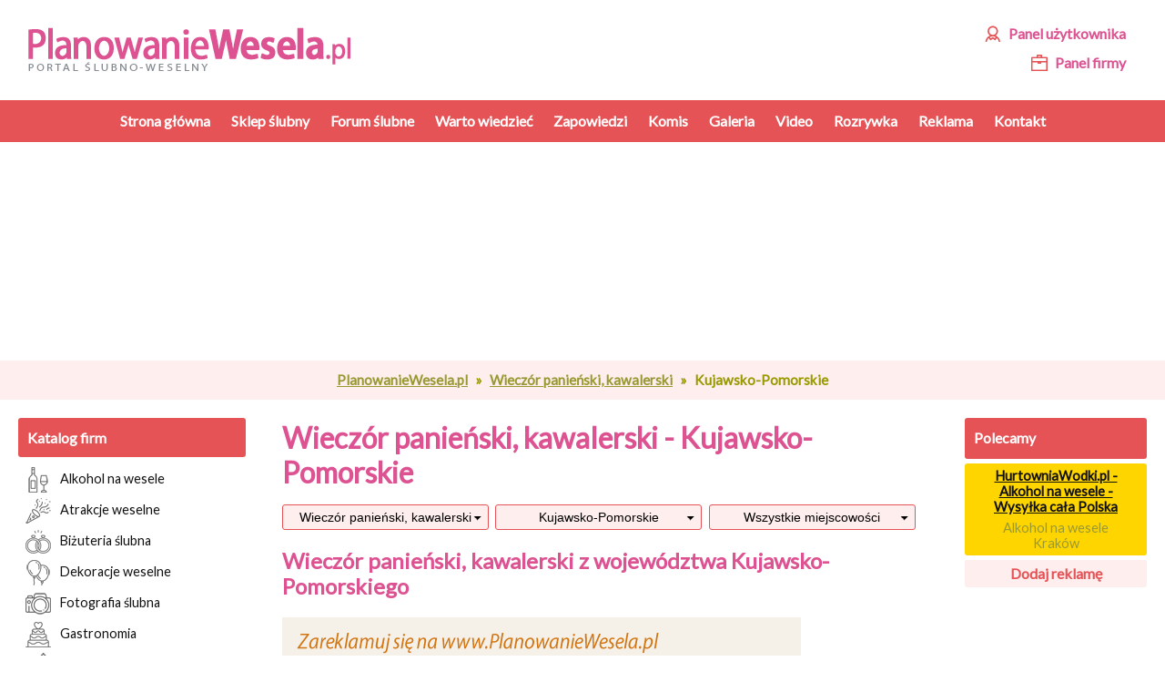

--- FILE ---
content_type: text/html; charset=UTF-8
request_url: https://www.planowaniewesela.pl/wieczor-panienski-kawalerski/kujawsko-pomorskie
body_size: 5918
content:
<!DOCTYPE html>


<html>
<head>
  <title>Wieczór panieński, kawalerski - Kujawsko-Pomorskie</title>
  <meta http-equiv="Content-Type" content="text/html; charset=UTF-8">
  <meta http-equiv="Content-Language" content="pl">
  <meta name="Description" content="Wieczory kawalerskie i panieńskie w Kujawsko-Pomorskim - w Bydgoszczy, Grudziądzu, Inowrocławiu, Toruniu, Włocławku.">
  <meta name="Keywords" content="wieczór panieński województwo Kujawsko-Pomorskie, wieczór kawalerski województwo Kujawsko-Pomorskie">
  <meta name="Robots" content="all">
  <meta name="viewport" content="width=device-width, initial-scale=1">
  <link rel="canonical" href="https://www.planowaniewesela.pl/wieczor-panienski-kawalerski/kujawsko-pomorskie">
  <link rel="Shortcut Icon" href="/favicon.ico">
  <link rel="Start" href="/">
  <link rel="Index" href="/sitemap.html">
  <link rel="Search" href="/sitemap.html">
  <link rel="stylesheet" href="//media2.planowaniewesela.pl/css/styles-v2.css?v=78901" type="text/css">
  <script>var mobile = 0;</script>
  <script src="/js/library.js?v=78901" type="text/javascript"></script>
  <script src="/js/scripts-v2.js?v=78901" type="text/javascript"></script>
   
  
  <script type="text/javascript">
    (function(i,s,o,g,r,a,m){i['GoogleAnalyticsObject']=r;i[r]=i[r]||function(){ (i[r].q=i[r].q||[]).push(arguments)},i[r].l=1*new Date();a=s.createElement(o), m=s.getElementsByTagName(o)[0];a.async=1;a.src=g;m.parentNode.insertBefore(a,m) })(window,document,'script','//www.google-analytics.com/analytics.js','ga');
    ga('create', 'UA-3579523-1', {'cookieDomain': 'planowaniewesela.pl'});
    ga('send', 'pageview', {'page': '/katalog/wieczor-panienski-kawalerski/kujawsko-pomorskie'});
  </script>

  <meta property="og:title" content="Wieczór panieński, kawalerski - Kujawsko-Pomorskie">
  <meta property="og:image" content="http://www.planowaniewesela.pl/images/logo-kwadrat-160.jpg">

</head>
<body>






<div id="header" class="page-block">
  
  <div class="flex children-padding">
    <div>
      <a id="header-logo" href="/" title="Zaplanuj ślub i wesele"><img src="/images/planowanie-wesela-pl-logo2018.png" alt="ślub i wesele"></a>
      <iframe id="header-fb" src="about:blank" scrolling="no" frameborder="0" style="border:none; overflow:hidden; width:120px; height:21px;" allowTransparency="true"></iframe>
      <script>$(function(){$('#header-fb').attr('src','https://www.facebook.com/plugins/like.php?href=http%3A%2F%2Fwww.facebook.com%2Fpages%2FPlanowanieWeselapl%2F164753450244406&layout=button_count&show_faces=false&width=140&action=like&font=verdana&colorscheme=light&height=21')})</script>
    </div>
    <div>
      <div id="header-logowanie">
        <a class="btn" rel="nofollow" href="https://www.planowaniewesela.pl/panel?logowanie">
          <img src="/images/icons/uzytkownik.svg"> 
          <span>Panel użytkownika</span>
        </a>
        <br>
        <a class="btn" rel="nofollow" href="https://www.planowaniewesela.pl/firma">
          <img src="/images/icons/biznes.svg">
          <span>Panel firmy</span>
        </a>
      </div>
      <div id="header-burger"><div></div></div>
    </div>
  </div>
  
</div>

<div id="main-menu">
  <ul>
    <li><a href="/"><strong>Strona główna</strong></a></li>
    <li><a href="http://sklep.planowaniewesela.pl/"><strong>Sklep ślubny</strong></a></li>
    <li><a href="http://forum.planowaniewesela.pl/"><strong>Forum ślubne</strong></a></li>
    <li><a href="/warto_wiedziec.html"><strong>Warto wiedzieć</strong></a></li>
    <li><a href="/zapowiedzi-przedslubne"><strong>Zapowiedzi</strong></a></li>
    <li><a href="/komis-slubny"><strong>Komis</strong></a></li>
    <li><a href="/zdjecia.html"><strong>Galeria</strong></a></li>
    <li><a href="/video.html"><strong>Video</strong></a></li>
    <li><a href="/rozrywka.html"><strong>Rozrywka</strong></a></li>
    <li><a href="/reklama.html"><strong>Reklama</strong></a></li>
    <li><a href="/kontakt.html"><strong>Kontakt</strong></a></li>
  </ul>
</div>


<div id="header-banner" style="width:100%; max-width:750px;">
  <div id="header-banner-wrapper" style="width:100%; max-width:750px; height:200px;">
    <div id="header-banner-wrapper-scroll">
          <ins class="adsbygoogle"
     style="display:inline-block;width:750px;height:200px"
     data-ad-client="ca-pub-6734841893162754"
     data-ad-slot="6518623861"></ins>
<script>
(adsbygoogle = window.adsbygoogle || []).push({});
</script>
        </div>
  </div>
</div>


<div id="path">
  <a href="/">PlanowanieWesela.pl</a>
   
  &raquo; <a href="/wieczor-panienski-kawalerski">Wieczór panieński, kawalerski</a> 
   
  &raquo; <span>Kujawsko-Pomorskie</span> 
  </div>

<div id="scroll-to-content"><a href="#content"><span>&#11015;</span> Przewiń do treści <span>&#11015;</span></a></div>

<div id="body" class="page-block">





  <div id="col-left">
  
      

    <div class="sb-box">
      <div class="hdr">Katalog firm</div>
      <ul class="menu">
                            <li><a href="/alkohol-na-wesele"><span class="menu-icon-3"></span>Alkohol na wesele</a></li>
                                      <li><a href="/atrakcje-weselne"><span class="menu-icon-5"></span>Atrakcje weselne</a></li>
                                      <li><a href="/bizuteria-slubna"><span class="menu-icon-10"></span>Biżuteria ślubna</a></li>
                                      <li><a href="/dekoracje-weselne"><span class="menu-icon-15"></span>Dekoracje weselne</a></li>
                                      <li><a href="/fotografia-slubna"><span class="menu-icon-20"></span>Fotografia ślubna</a></li>
                                      <li><a href="/gastronomia"><span class="menu-icon-25"></span>Gastronomia</a></li>
                                      <li><a href="/konsultanci-slubni"><span class="menu-icon-45"></span>Konsultanci ślubni</a></li>
                                      <li><a href="/kwiaciarnie"><span class="menu-icon-30"></span>Kwiaciarnie</a></li>
                                      <li><a href="/meska-moda-slubna"><span class="menu-icon-35"></span>Męska moda ślubna</a></li>
                                      <li><a href="/nauka-tanca-weselnego"><span class="menu-icon-40"></span>Nauka tańca weselnego</a></li>
                                      <li><a href="/podroz-poslubna"><span class="menu-icon-47"></span>Podróż poślubna</a></li>
                                      <li><a href="/sale-weselne"><span class="menu-icon-50"></span>Sale weselne</a></li>
                                      <li><a href="/samochody-slubne"><span class="menu-icon-55"></span>Samochody ślubne</a></li>
                                      <li><a href="/sklepy-slubne"><span class="menu-icon-60"></span>Sklepy ślubne</a></li>
                                      <li><a href="/suknie-slubne"><span class="menu-icon-65"></span>Suknie ślubne</a></li>
                                      <li><a href="/uroda-wyglad"><span class="menu-icon-70"></span>Uroda i wygląd</a></li>
                                      <li><a href="/wideofilmowanie"><span class="menu-icon-75"></span>Wideofilmowanie</a></li>
                                      <li><a class="cur" href="/wieczor-panienski-kawalerski"><span class="menu-icon-80"></span>Wieczór panieński, kawalerski</a></li>
                                      <li><a href="/zaproszenia-slubne"><span class="menu-icon-85"></span>Zaproszenia ślubne</a></li>
                                      <li><a href="/zespoly-weselne"><span class="menu-icon-90"></span>Zespoły weselne</a></li>
                        </ul>
      <div class="banner-miejsce">
        <a href="/reklama.html#katalog">Dodaj firmę</a>
      </div>
    </div>

    <div class="sb-box">
      <div class="hdr">Polecamy</div>
            
      <div class="col-right-zk">
        <a href="/video/zloty-krazek"><img src="/images/zloty-krazek-logo.png" alt="Złoty Krążek"></a>
      </div>
      
      <div class="banner-miejsce">
        <a href="/reklama.html#banery">Dodaj reklamę</a>
      </div>   
    </div>   
          
    <div class="sb-box">
      <div class="hdr">Ostatnio dodane</div>
      <div class="marquee" style="height:120px; overflow:hidden">
            <div class="ostatni-wpis ostatni-wpis-typ-2">
        <small>2025-02-15</small>
                <b><a href="/zespoly-weselne/mazowieckie/warszawa/zespol-muzyczny-troll-wpis-7471">Zespół Muzyczny TROLL</a></b>
                Nasza oferta dotyczy 1 dnia grania na weselu, błogosławieństwo, transport do 200km od Warszawy gratis.
        <a href="/zespoly-weselne/mazowieckie/warszawa" class="ostatni-wpis-kat">
        Zespoły weselne<br>
        Warszawa
        </a>   
      </div>
            <div class="ostatni-wpis ostatni-wpis-typ-3">
        <small>2025-01-29</small>
                <b>Zespół Muzyczny JABADU</b>
                
        <a href="/zespoly-weselne/podkarpackie/krosno" class="ostatni-wpis-kat">
        Zespoły weselne<br>
        Krosno
        </a>   
      </div>
            <div class="ostatni-wpis ostatni-wpis-typ-2">
        <small>2024-09-25</small>
                <b><a href="/sale-weselne/wielkopolskie/turek/finezja-sala-bankietowa-wpis-7815">Finezja sala bankietowa</a></b>
                
        <a href="/sale-weselne/wielkopolskie/turek" class="ostatni-wpis-kat">
        Sale weselne<br>
        Turek
        </a>   
      </div>
            </div>
    </div>
    
    <div class="sb-box">
      <div class="hdr"><a href="/warto_wiedziec.html">Porady ślubne</a></div>
      <ul class="menu">
              <li><a href="/warto_wiedziec/obraczki.html" title="zdjęcia ślubnych obrączek">Obrączki</a></li>
              <li><a href="/warto_wiedziec/zyczenia_slubne.html" title="teksty życzeń ślubnych">Życzenia ślubne</a></li>
              <li><a href="/warto_wiedziec/podziekowania_dla_rodzicow_teksty.html" title="teksty podziękowań ślubnych">Teksty podziękowań rodzicom</a></li>
              <li><a href="/warto_wiedziec/dzieci_na_weselu.html" title="problem z dziećmi na ślubie i weselu">Dzieci na weselu</a></li>
              <li><a href="/warto_wiedziec/kalendarz_slubny.html" title="harmonogram czynności przed ślubem">Kalendarz ślubny</a></li>
            </ul>
      <div class="banner-miejsce"><a href="/warto_wiedziec.html">Artykuły ślubne</a></div>
    </div>
    
    <div class="sb-box">
      <div class="hdr"><a href="/pliki_do_pobrania.html">Pliki do pobrania</a></div>
      <ul class="menu">      
        <li><a href="/pliki_do_pobrania.html">Wzór listy gości</a></li>
        <li><a href="/pliki_do_pobrania.html">Wzór umowy z zespołem/<nobr>DJ-em</nobr></a></li>
      </ul>
      <div class="banner-miejsce"><a href="/artykuly">Pozostałe artykuły</a></div>
    </div>
    
    <div class="sb-box">
      <div class="hdr">Sonda</div>
      <div id="sonda">

		<form action="#sonda" method="post">
		<p>Gdzie pojedziecie w podróż poślubną?</p><label><input type="radio" name="glos[]" value="1" />jeszcze nie wiemy</label><label><input type="radio" name="glos[]" value="2" />nigdzie</label><label><input type="radio" name="glos[]" value="3" />Polska - góry</label><label><input type="radio" name="glos[]" value="4" />Polska - morze</label><label><input type="radio" name="glos[]" value="5" />Polska - inne</label><label><input type="radio" name="glos[]" value="6" />za granicę</label><input type="hidden" name="sonda" value="glosuj" /><br />
		<div align="center"><input type="submit" value="Głosuj" /></div>
		</form><div class="banner-miejsce"><a href="/sondy.html">Archiwum sond</a></div></div>
    </div>
    
    <div class="sb-box">
      <div class="hdr"><a href="/zapowiedzi-przedslubne">Zapowiedzi przedślubne</a></div>
      <div class="hdr2">Najbliższe śluby:</div>
      <ul class="menu" id="sb-zapowiedzi">
            <li><a href="/zapowiedzi-przedslubne/wpis/2065-warsaw-marta-koc-tadeusz-zapadka"><small>2026-07-15</small>Marta Koc i Tadeusz Zapadka</a></li>
            <li><a href="/zapowiedzi-przedslubne/wpis/2103-krakow-tadeusz-zapadka-maria"><small>2026-11-30</small>Tadeusz Zapadka i Maria</a></li>
            <li><a href="/zapowiedzi-przedslubne/wpis/2104-krakow-tadeusz-zapadka-maria"><small>2026-12-01</small>Tadeusz Zapadka i Maria</a></li>
            <li><a href="/zapowiedzi-przedslubne/wpis/2102-krakow-tadeusz-zapadka-maria"><small>2026-12-15</small>Tadeusz Zapadka i Maria</a></li>
            <li><a href="/zapowiedzi-przedslubne/wpis/2057-nielizcycowmaryny-gruby-ben-spasiona-grazyna"><small>2027-05-12</small>gruby ben i spasiona grażyna</a></li>
            <li><a href="/zapowiedzi-przedslubne/wpis/1993-bytom-odrzanski-karolina-roman"><small>2027-06-05</small>Karolina i Roman</a></li>
            <li><a href="/zapowiedzi-przedslubne/wpis/2054-dostal-jsem-od-nich-kartu-program-blank-atm-charlesh-effernan"><small>2029-09-11</small>charlesh i effernan</a></li>
            </ul>
      <div class="align-center">
      <input type="button" onclick="location='/zapowiedzi-przedslubne/dodaj';return false;" value="Dodaj zapowiedź">
      </div>
    </div>
    
    <div class="sb-box">
        <div class="hdr"><a href="/artykuly">Artykuły eksperckie</a></div>
    </div>
  

    
    <div id="col-left-opener"><span>Pokaż wszystko</span></div>
  </div>



  <div id="content">
    <h1>Wieczór panieński, kawalerski - Kujawsko-Pomorskie</h1>


<div id="katalog-nawigacja"><div class="drop-down-menu"><button class="drop-down-menu-button">Wieczór panieński, kawalerski</button><ul class="drop-down-menu-links"><li><a href="/alkohol-na-wesele/kujawsko-pomorskie" title="Alkohol na wesele - województwo Kujawsko-Pomorskie">Alkohol na wesele</a></li><li><a href="/atrakcje-weselne/kujawsko-pomorskie" title="Atrakcje weselne - województwo Kujawsko-Pomorskie">Atrakcje weselne</a></li><li><a href="/bizuteria-slubna/kujawsko-pomorskie" title="Biżuteria ślubna - województwo Kujawsko-Pomorskie">Biżuteria ślubna</a></li><li><a href="/dekoracje-weselne/kujawsko-pomorskie" title="Dekoracje weselne - województwo Kujawsko-Pomorskie">Dekoracje weselne</a></li><li><a href="/fotografia-slubna/kujawsko-pomorskie" title="Fotografia ślubna - województwo Kujawsko-Pomorskie">Fotografia ślubna</a></li><li><a href="/gastronomia/kujawsko-pomorskie" title="Gastronomia - województwo Kujawsko-Pomorskie">Gastronomia</a></li><li><a href="/konsultanci-slubni/kujawsko-pomorskie" title="Konsultanci ślubni - województwo Kujawsko-Pomorskie">Konsultanci ślubni</a></li><li><a href="/kwiaciarnie/kujawsko-pomorskie" title="Kwiaciarnie - województwo Kujawsko-Pomorskie">Kwiaciarnie</a></li><li><a href="/meska-moda-slubna/kujawsko-pomorskie" title="Męska moda ślubna - województwo Kujawsko-Pomorskie">Męska moda ślubna</a></li><li><a href="/nauka-tanca-weselnego/kujawsko-pomorskie" title="Nauka tańca weselnego - województwo Kujawsko-Pomorskie">Nauka tańca weselnego</a></li><li><a href="/podroz-poslubna/kujawsko-pomorskie" title="Podróż poślubna - województwo Kujawsko-Pomorskie">Podróż poślubna</a></li><li><a href="/sale-weselne/kujawsko-pomorskie" title="Sale weselne - województwo Kujawsko-Pomorskie">Sale weselne</a></li><li><a href="/samochody-slubne/kujawsko-pomorskie" title="Samochody ślubne - województwo Kujawsko-Pomorskie">Samochody ślubne</a></li><li><a href="/sklepy-slubne/kujawsko-pomorskie" title="Sklepy ślubne - województwo Kujawsko-Pomorskie">Sklepy ślubne</a></li><li><a href="/suknie-slubne/kujawsko-pomorskie" title="Suknie ślubne - województwo Kujawsko-Pomorskie">Suknie ślubne</a></li><li><a href="/uroda-wyglad/kujawsko-pomorskie" title="Uroda i wygląd - województwo Kujawsko-Pomorskie">Uroda i wygląd</a></li><li><a href="/wideofilmowanie/kujawsko-pomorskie" title="Wideofilmowanie - województwo Kujawsko-Pomorskie">Wideofilmowanie</a></li><li><a href="/wieczor-panienski-kawalerski/kujawsko-pomorskie" title="Wieczór panieński, kawalerski - województwo Kujawsko-Pomorskie">Wieczór panieński, kawalerski</a></li><li><a href="/zaproszenia-slubne/kujawsko-pomorskie" title="Zaproszenia ślubne - województwo Kujawsko-Pomorskie">Zaproszenia ślubne</a></li><li><a href="/zespoly-weselne/kujawsko-pomorskie" title="Zespoły weselne - województwo Kujawsko-Pomorskie">Zespoły weselne</a></li></ul></div><div class="drop-down-menu"><button class="drop-down-menu-button">Kujawsko-Pomorskie</button><ul class="drop-down-menu-links"><li><a href="/wieczor-panienski-kawalerski" title="Wieczór panieński, kawalerski - wszystkie województwa">Wszystkie województwa</a></li><li><a href="/wieczor-panienski-kawalerski/dolnoslaskie" title="Wieczór panieński, kawalerski - województwo Dolnośląskie">Dolnośląskie</a></li><li><a href="/wieczor-panienski-kawalerski/kujawsko-pomorskie" title="Wieczór panieński, kawalerski - województwo Kujawsko-Pomorskie">Kujawsko-Pomorskie</a></li><li><a href="/wieczor-panienski-kawalerski/lubelskie" title="Wieczór panieński, kawalerski - województwo Lubelskie">Lubelskie</a></li><li><a href="/wieczor-panienski-kawalerski/lubuskie" title="Wieczór panieński, kawalerski - województwo Lubuskie">Lubuskie</a></li><li><a href="/wieczor-panienski-kawalerski/lodzkie" title="Wieczór panieński, kawalerski - województwo Łódzkie">Łódzkie</a></li><li><a href="/wieczor-panienski-kawalerski/malopolskie" title="Wieczór panieński, kawalerski - województwo Małopolskie">Małopolskie</a></li><li><a href="/wieczor-panienski-kawalerski/mazowieckie" title="Wieczór panieński, kawalerski - województwo Mazowieckie">Mazowieckie</a></li><li><a href="/wieczor-panienski-kawalerski/opolskie" title="Wieczór panieński, kawalerski - województwo Opolskie">Opolskie</a></li><li><a href="/wieczor-panienski-kawalerski/podkarpackie" title="Wieczór panieński, kawalerski - województwo Podkarpackie">Podkarpackie</a></li><li><a href="/wieczor-panienski-kawalerski/podlaskie" title="Wieczór panieński, kawalerski - województwo Podlaskie">Podlaskie</a></li><li><a href="/wieczor-panienski-kawalerski/pomorskie" title="Wieczór panieński, kawalerski - województwo Pomorskie">Pomorskie</a></li><li><a href="/wieczor-panienski-kawalerski/slaskie" title="Wieczór panieński, kawalerski - województwo Śląskie">Śląskie</a></li><li><a href="/wieczor-panienski-kawalerski/swietokrzyskie" title="Wieczór panieński, kawalerski - województwo Świętokrzyskie">Świętokrzyskie</a></li><li><a href="/wieczor-panienski-kawalerski/warminsko-mazurskie" title="Wieczór panieński, kawalerski - województwo Warmińsko-Mazurskie">Warmińsko-Mazurskie</a></li><li><a href="/wieczor-panienski-kawalerski/wielkopolskie" title="Wieczór panieński, kawalerski - województwo Wielkopolskie">Wielkopolskie</a></li><li><a href="/wieczor-panienski-kawalerski/zachodniopomorskie" title="Wieczór panieński, kawalerski - województwo Zachodniopomorskie">Zachodniopomorskie</a></li></ul></div><div class="drop-down-menu"><button class="drop-down-menu-button">Wszystkie miejscowości</button><ul class="drop-down-menu-links"><li><a href="/wieczor-panienski-kawalerski/kujawsko-pomorskie" title="Wieczór panieński, kawalerski - województwo Kujawsko-Pomorskie">Wszystkie miejscowości</a></li><li><a href="/wieczor-panienski-kawalerski/kujawsko-pomorskie/bydgoszcz" title="Wieczór panieński, kawalerski - Bydgoszcz">Bydgoszcz</a></li><li><a href="/wieczor-panienski-kawalerski/kujawsko-pomorskie/grudziadz" title="Wieczór panieński, kawalerski - Grudziądz">Grudziądz</a></li><li><a href="/wieczor-panienski-kawalerski/kujawsko-pomorskie/inowroclaw" title="Wieczór panieński, kawalerski - Inowrocław">Inowrocław</a></li><li><a href="/wieczor-panienski-kawalerski/kujawsko-pomorskie/torun" title="Wieczór panieński, kawalerski - Toruń">Toruń</a></li><li><a href="/wieczor-panienski-kawalerski/kujawsko-pomorskie/wloclawek" title="Wieczór panieński, kawalerski - Włocławek">Włocławek</a></li></ul></div><div class="clear"></div></div><h2>Wieczór panieński, kawalerski z województwa Kujawsko-Pomorskiego</h2><p><a href="/reklama.html"><img src="/images/miasto-reklama.png" alt="Reklama w portalu www.PlanowanieWesela.pl" onclick="gaTrackEvent3('bezwpisow','Wieczór panieński, kawalerski','Kujawsko-Pomorskie')" /></a></p>
<!-- katalog - pusta strona RWD -->
<ins class="adsbygoogle"
     style="display:block"
     data-ad-client="ca-pub-6734841893162754"
     data-ad-slot="4754423463"
     data-ad-format="auto"></ins>
<script>
(adsbygoogle = window.adsbygoogle || []).push({});
</script>  
  
  <div class="katalog-opis">Wieczorki panieński oraz kawalerskie z Bydgoszczy, Grudziądza, Inowrocławia, Torunia, Włocławka i najbliższych okolic tej miejscowości. Różne koncepcje wieczorków przedmałżeńskich. Przygotujesz wieczorek kawalerski dla Pana Młodego z Bydgoszczy, Grudziądza, Inowrocławia, Torunia, Włocławka? Zostaw na tej stronie swoje dane kontaktowe! Setki Internautów zobaczą twoją firmę!</div>

    <div id="backtotop"><img src="/images/arrow-up.gif" alt=""> <a href="#" onclick="scrollToTop();gaTrackEvent2('rozne', 'przewin_do_poczatku');return false;">przewiń do początku strony</a></div>
  </div>




  
  <div id="col-right">


  
    
    <div class="sb-box">
      <div class="hdr">Polecamy</div>
            
              <div class="zloty-right">
                <b><a href="/alkohol-na-wesele/malopolskie/krakow/hurtowniawodki-pl-alkohol-na-wesele-wysylka-cala-polska-wpis-7805">HurtowniaWodki.pl - Alkohol na wesele - Wysyłka cała Polska</a></b>
                <a href="/alkohol-na-wesele/malopolskie/krakow" class="zloty-right-kat">
        Alkohol na wesele<br>
        Kraków
        </a>
        </div>
            
      <div class="banner-miejsce">
        <a href="/reklama.html#banery">Dodaj reklamę</a>
      </div>
    </div>


      
            <div class="banner-right">  

      <!-- prawa kolumna -->
<ins class="adsbygoogle"
     style="display:inline-block;width:100%;height:600px"
     data-ad-client="ca-pub-6734841893162754"
     data-ad-slot="0579096239"></ins>
<script>
(adsbygoogle = window.adsbygoogle || []).push({});
</script>
          
      </div>
            
      
    </div>
    
    
    
    
    <div class="clear" style="padding-top:10px;">
    
    </div>
  


<div class="page-block">
<div id="linkbox"><h2>Firmy ślubne</h2><div class="linkbox"><h3><a href="#linkbox-wieczor-panienski-kawalerski">Wieczór panieński, kawalerski</a></h3><ul id="linkbox-wieczor-panienski-kawalerski"><li><a href="/wieczor-panienski-kawalerski/mazowieckie/warszawa">Wieczór panieński i kawalerski Warszawa</a></li><li><a href="/wieczor-panienski-kawalerski/malopolskie/krakow">Wieczór panieński i kawalerski Kraków</a></li><li><a href="/wieczor-panienski-kawalerski/lodzkie/lodz">Wieczór panieński i kawalerski Łódź</a></li><li><a href="/wieczor-panienski-kawalerski/dolnoslaskie/wroclaw">Wieczór panieński i kawalerski Wrocław</a></li><li><a href="/wieczor-panienski-kawalerski/wielkopolskie/poznan">Wieczór panieński i kawalerski Poznań</a></li><li><a href="/wieczor-panienski-kawalerski/pomorskie/gdansk">Wieczór panieński i kawalerski Gdańsk</a></li><li><a href="/wieczor-panienski-kawalerski/zachodniopomorskie/szczecin">Wieczór panieński i kawalerski Szczecin</a></li><li><a href="/wieczor-panienski-kawalerski/kujawsko-pomorskie/bydgoszcz">Wieczór panieński i kawalerski Bydgoszcz</a></li><li><a href="/wieczor-panienski-kawalerski/lubelskie/lublin">Wieczór panieński i kawalerski Lublin</a></li><li><a href="/wieczor-panienski-kawalerski/slaskie/katowice">Wieczór panieński i kawalerski Katowice</a></li><li><a href="/wieczor-panienski-kawalerski/podlaskie/bialystok">Wieczór panieński i kawalerski Białystok</a></li><li><a href="/wieczor-panienski-kawalerski/pomorskie/gdynia">Wieczór panieński i kawalerski Gdynia</a></li></ul></div></div>
</div>


</div>



<div id="footer-bg">  
  <div id="footer" class="page-block">
    <div class="flex">
      <ul>
        <li><a href="/">Strona Główna</a></li>
        <li><a href="http://sklep.planowaniewesela.pl/">Sklep ślubny</a></li>
        <li><a href="http://forum.planowaniewesela.pl/">Forum ślubne</a></li>      
      </ul> 
      <ul>
        <li><a href="/warto_wiedziec.html">Porady ślubne</a></li>  
        <li><a href="/komis-slubny">Komis ślubny</a></li>
        <li><a href="/zdjecia.html">Galeria zdjęć ślubnych</a></li> 
        <li><a href="/video.html">Video ślubne</a></li>
        <li><a href="/rozrywka.html">Rozrywka</a></li>
        <li><a href="/pliki_do_pobrania.html">Pliki do pobrania</a></li>
      </ul>
      <ul>  
        <li><a href="/reklama.html">Reklama</a></li>      
        <li><a href="/kontakt.html">Kontakt</a></li>
        <li><a href="/sitemap.html">Mapa serwisu</a></li>       
        <li><a href="/regulamin.html">Regulamin</a></li>  
        <li><a href="/partnerzy">Partnerzy</a></li>
      </ul>
      <div>
        <a target="_blank" href="https://www.facebook.com/PlanowanieWeselaPL"><img src="/images/fb-ico.png">&nbsp; Facebook</a>
      </div>
    </div>
    <br>
    &copy; 2008-2026 PlanowanieWesela.pl
  </div>
</div>

<div class="scripts">


<script type="text/javascript">
initRapid();
</script>




<script async src="//pagead2.googlesyndication.com/pagead/js/adsbygoogle.js"></script>



<!-- Kod tagu remarketingowego Google -->
<script type="text/javascript">
/* <![CDATA[ */
var google_conversion_id = 1020171829;
var google_custom_params = window.google_tag_params;
var google_remarketing_only = true;
/* ]]> */
</script>
<script type="text/javascript" src="//www.googleadservices.com/pagead/conversion.js">
</script>
<noscript>
<div style="display:inline;">
<img height="1" width="1" style="border-style:none;" alt="" src="//googleads.g.doubleclick.net/pagead/viewthroughconversion/1020171829/?value=0&amp;guid=ON&amp;script=0"/>
</div>
</noscript>
















</div>

</body>
</html>

--- FILE ---
content_type: text/html; charset=utf-8
request_url: https://www.google.com/recaptcha/api2/aframe
body_size: 251
content:
<!DOCTYPE HTML><html><head><meta http-equiv="content-type" content="text/html; charset=UTF-8"></head><body><script nonce="KtKqCeV4XALeKx-DR2Qj8g">/** Anti-fraud and anti-abuse applications only. See google.com/recaptcha */ try{var clients={'sodar':'https://pagead2.googlesyndication.com/pagead/sodar?'};window.addEventListener("message",function(a){try{if(a.source===window.parent){var b=JSON.parse(a.data);var c=clients[b['id']];if(c){var d=document.createElement('img');d.src=c+b['params']+'&rc='+(localStorage.getItem("rc::a")?sessionStorage.getItem("rc::b"):"");window.document.body.appendChild(d);sessionStorage.setItem("rc::e",parseInt(sessionStorage.getItem("rc::e")||0)+1);localStorage.setItem("rc::h",'1769826250856');}}}catch(b){}});window.parent.postMessage("_grecaptcha_ready", "*");}catch(b){}</script></body></html>

--- FILE ---
content_type: text/javascript
request_url: https://www.planowaniewesela.pl/js/scripts-v2.js?v=78901
body_size: 5573
content:

mobile = false;

$.browser.mobile = mobile || (navigator.userAgent.indexOf('SymbianOS') != -1 || navigator.userAgent.indexOf('HTC') != -1 || navigator.userAgent.indexOf('Opera Mini') != -1 || navigator.userAgent.indexOf('iPhone') != -1 || navigator.userAgent.indexOf('iPad') != -1 || navigator.userAgent.indexOf('Blackberry') != -1 || navigator.userAgent.indexOf('Android') != -1);

if ( $.browser.mobile )
{
  setCookie('billboardScrollOff', "1");
  
  if ( location.href.indexOf("http://www.") === 0 )
  {
//    location = location.href.replace("http://www.", "http://m.");
  }
}

var time = 0;
function tick()
{
  time++;
}
setInterval(tick, 1000);

function trackClick(place)
{
  $.ajax({ 
    type: "GET", 
    url: 'sts-click.php', 
    data: {t:time, p:place}, 
    async: true
  });   
}

$(document).ready(init);

function fixheight()
{
  if ( mobile ) return;
}


function init()
{
  //$('#col-left').append($('#col-left2'));
  //$('#col-left2').attr('id', '');
  //$('#col-left2').detach().appendTo("#col-left");
  
  if ( mobile )
  {
    $('.pagination-pages').each(function()
    {
      var x = $(this).next().detach();
      x.insertBefore(this);
    });
  }
  
  
  $('#header-burger').click(function()
  { 
    if ( $('body').hasClass('menuRolledDown') )
    {
      $('body').removeClass('menuRolledDown');
    }
    else
    {
      $('body').addClass('menuRolledDown')
    }
  });
  
  $('#komentarz').css({cursor:'pointer'}).append(' &nbsp;<img src="/images/icons/plus.png" style="vertical-align:text-bottom">').click(function(){ $('#komentarz-form').slideToggle()  });
  if ( !$('.error').length )
  {
    $('#komentarz-form').hide();
  }
  
  fixheight();
  setTimeout(fixheight, 1000);
  setTimeout(fixheight, 2000);
  
  katalogFixLogo();
  $(window).resize(katalogFixLogo);

  if ( $.browser.msie )
  {
    $('textarea.code,textarea.code2,textarea.code3').focus(function(){ this.select() });
    var i = 0;
    $('textarea.code,textarea.code2,textarea.code3').each(function()
    {
      this.id = 'code' + i;
      $(this).after('<br /><a href="javascript:copyToClipboard(\''+this.id+'\')" class="small">kopiuj do schowka</a>');
      i++;
    });
  }
  //$('a[rel=lightbox]').lightbox();
  //$('.wpis, .wpis-opis').corner();
  //$('.zloty-right, .ostatni-wpis').corner();
  

  
    $('.marquee').each(function()
    {
      var mq = this;
      mq.wysokosc = mq.scrollHeight;
      mq.przewijaj = true;
      var content = $(this).html();
      $(mq).html(content + ' ' + content);
      $(mq).mouseover(function(){this.przewijaj = false;});
      $(mq).mouseout(function(){this.przewijaj = true;});
      setInterval(function()
      {
        if ( mq.przewijaj )
        {
          mq.scrollTop += 1;
          if ( mq.wysokosc == mq.scrollTop )
          {
            mq.scrollTop = 1;
          }
        }
      }, 70);
    });

  if ( !($.browser.msie && $.browser.version < 7) )
  {
    billboardScrollInit();
  }
  
  $('.pagination-pages').each(function()
  {
    var elems = $(this).find('*');
    var cnt = elems.length;
    if ( cnt > 17 )
    {
      var i = 0;
      var znal = 0;
      elems.each(function()
      {
        if ( this.tagName == 'B' )
        {
          znal = i;
        }
        i++;
      });
      var pocz = znal - 8;
      var kon  = znal + 8;
      if ( pocz < 0 )
      {
        pocz = 0;
        kon = 16;
      }
      else if ( kon > cnt - 1 )
      {
        kon = cnt - 1;
        pocz = kon - 16;
      }
      for ( var i = cnt -1; i >= 0; i--)
      {
        if ( i > kon || i < pocz )
        {
          //$(elems.get(i)).remove();
          elems.eq(i).remove();
        }
      }
    }
  });

  $('map').imageMapResize();

  $('#artykul-ocena').click(function()
  {
    scrollToY('#artykul-ocena2', 100);
  });
  
  $('#artykul-ocena2 img').mouseover(function()
  {
    var next = $(this).next();
    while ( next.size() )
    {
      next.attr('src', '/images/gwiazdka1.svg');
      next = next.next();
    }    
    var prev = $(this);
    while ( prev.size() )
    {
      prev.attr('src', '/images/gwiazdka2.svg');
      prev = prev.prev();
    }
  });
  $('#artykul-ocena2 img').mouseout(function()
  {
    $('#artykul-ocena2 img').attr('src', '/images/gwiazdka1.svg');
  });

}

function scrollToY(el, offset)
{
  if ( !$(el).size() ) return;
  if ( typeof(offset) == "undefined" ) offset = 0;
  
  var hdrH = !$('#m #header').size() ? 0 : $('#m #header').outerHeight();
  
  $(window).scrollTo($(el).first().offset().top - hdrH - offset, 500);
}

function katalogFixLogo()
{
  var wpis = $('.wpis:first');
  if ( wpis.size() )
  {
    $('.wpis-logo').css('max-width', wpis.width() - 150);
  }
}

function billboardScrollInit()
{
  if ( !getCookie('billboardScrollOff').length )
  {
    $('#header-banner-wrapper-scroll')
      .append('<img src="/images/ico-close2.gif" id="header-banner-close" style="display:none; position:absolute; top:-20px; right:0px; cursor:pointer">');        
    
    $('#header-banner-close').click(function()
    {
    $('#header-banner-wrapper-scroll').stop().animate( { top: 0  }, "slow" );
    $(window).unbind('scroll');
    $('#header-banner-close').hide();
    setCookie('billboardScrollOff', "1");
    });
    
    $(window).scroll(function()
    {
      var top = $('html').get(0).scrollTop;
      if ( $.browser.webkit )
      {
        top = $('body').get(0).scrollTop;
      }
      top -= 110;
      top = ( top < 100 ) ? 0 : top;
      $('#header-banner-close').css('display', top ? 'block' : 'none' );
      $('#header-banner-wrapper-scroll').stop().animate( { top: top  }, "slow" );
    });
  }
}

function copyToClipboard(id)
{
  var text = $('#'+id).text();
  if ( text )
  {
    if ( window.clipboardData ) 
    {
      window.clipboardData.setData("Text", text);
      alert("Następujący kod został skopiowany do schowka:\n\n" + text);
    }
          
  }
}

function readmore(sender, id)
{
  $('#'+id).css({display:'none'}).removeClass('readmore2').slideDown();
  $(sender).fadeOut();
  //$('#'+id).next().replaceWith('<p class="slide-up"><img src="/images/ico-up.gif" alt="" /> <a href="javascript:ureadmore(\''+ id +'\')">zwiń</a></p>');
}

function ureadmore(id)
{
  $('#'+id).slideUp('slow');
  $('#'+id).next().replaceWith('<p class="slide-down"><img src="/images/ico-down.gif" alt="" /> <a href="javascript:readmore(\''+ id +'\')">rozwiń</a></p>');
}

function submitForm(id)
{
  alert('submit ' + id);
  var from = document.getElementById(id);
  if ( from )
  {
    form.submit();
  }
}

function katalogSetLink(form)
{
  var link = '/' + form.branza.value;
  if ( form.wojewodztwo.value.length  )
  {
    link += '/' + form.wojewodztwo.value;
    if ( form.miejscowosc.value.length && form.branza.value == form.cbranza.value && form.wojewodztwo.value == form.cwojewodztwo.value )
    {
      link += '/' + form.miejscowosc.value;
    }
  }
  location = link;
}
function katalogSetLink2()
{
  katalogSetLink(document.getElementById('wyszukiwarka'));
}

function katalogMapaSetLink(form)
{
  var link = '/' + form.branza.value;
  if ( form.wojewodztwo.value.length )
  {
    link += '/' + form.wojewodztwo.value;
  }
  location = link;
}
function katalogMapaSetLink2()
{
  katalogMapaSetLink(document.getElementById('wyszukiwarka'));
}

function sendMail(anchor)
{
  location = anchor.href + "?subject=Zapytanie wyslane z portalu slubnego www.PlanowanieWesela.pl&body=%0D%0A%0D%0A%0D%0A%0D%0A--%0D%0AZapytanie wygenerowane przez uzytkownika portalu www.PlanowanieWesela.pl. Jezeli firma ma podpisana umowe z serwisem www.PlanowanieWesela.pl otrzymasz 10 procent znizki (nie kasuj tego)";
}

function sendMail2(el, id)
{
  var smb = $('#send-mail-box');
  if ( smb.size() )
  {
    sendMail2Close(function()
    { 
       $(el).parents('.wpis').after('<div id="send-mail-box"></div>');
       sendMail2Open('/katalog-send-mail.php?a=add&id=' + id);
    });
  }
  else
  {
    $(el).parents('.wpis').after('<div id="send-mail-box"></div>');
    sendMail2Open('/katalog-send-mail.php?a=add&id=' + id);  
  }
}

function sendMail2Open(link)
{
  $('#send-mail-box').hide();
  $('#send-mail-box').load(link, function()
  {
    $('#send-mail-box').slideDown();
  });
}
function sendMail2Close(callback)
{
  $('#send-mail-box').slideUp( function() 
  { 
    $('#send-mail-box').remove(); 
    if ( $.isFunction(callback) )
    { 
      callback();
    }
  });
}
function sendMail2Load(link)
{
  $('#send-mail-box > *').css('opacity', 0.3);
  $('#send-mail-box').append('<img src="/images/lightbox/ico-loading.gif" style="position:absolute; left:50%; top: 100px;">');
  $('#send-mail-box').load(link, $('#send-mail-form').serializeArray());
}
function sendMail2Del(id)
{
  sendMail2Load('/katalog-send-mail.php?a=del&id=' + id);
}
function sendMail2Save()
{
  sendMail2Load('/katalog-send-mail.php?a=save');
  sendMail2Close();
}
function sendMail2Send()
{
  sendMail2Load('/katalog-send-mail.php?a=send');
}
function sendMail2AddZlote(kat, woj)
{
  sendMail2Load('/katalog-send-mail.php?a=addZlote&kat=' + kat + '&woj=' + woj);
}
function sendMail2AddLosowe(kat, woj)
{
  sendMail2Load('/katalog-send-mail.php?a=addLosowe&kat=' + kat + '&woj=' + woj);
}
function sendMail2DuplConf()
{
  sendMail2Load('/katalog-send-mail.php?a=duplConf');
}
function sendMail2DuplDel()
{
  sendMail2Load('/katalog-send-mail.php?a=duplDel');
}


function popup(url, width, height)
{
  if (width == undefined) width = 500;
  if (height == undefined) height = 500;
  var left =  (screen.availWidth - width) / 2;
  var top =  (screen.availHeight - height) / 3;
  
  var options = 'width=' + width 
                + ',height=' + height 
                + ',left=' + left
                + ',top=' + top
                + ',resizable'
                + ',scrollbars=auto';
  
  window.open(url, '', options);
}

function selectRedirect(el)
{
  location = $(el).val();
}


function taAutoSize(ta)
{
  var rows = Math.max(2, $(ta).val().split("\n").length);
  if ( $.browser.msie || $.browser.opera ) rows++;
  $(ta).attr('rows', rows);
}

function gra(src, width, height)
{
  $('#lightbox-gra').remove();
  $('body').append('<div id="lightbox-gra"><a id="lightbox-gra-zamknij" href="#">ZAMKNIJ</a><div id="lightbox-gra-swf"></div></div>');
  var h = $('#lightbox-gra').height();
  $('#lightbox-gra-swf').flash(src, width, height).css('padding-top', Math.floor((h - height)/2));
  
    
  $('#lightbox-gra-zamknij').click(function()
  {
    $('#lightbox-gra').remove();
    return false;
  });
}



function setCookie(name, value)
{
  document.cookie = name+ "=" + escape(value) + '; path=/;domain=planowaniewesela.pl';
}

function getCookie(name)
{
  if (document.cookie.length > 0)
  {
    var offset = document.cookie.indexOf(name + "=");
    if (offset != -1)
    {
      offset = offset + name.length + 1;
      var end = document.cookie.indexOf(";", offset);
      if ( end == -1 ) end = document.cookie.length;
      return unescape(document.cookie.substring(offset,end));
    }
  }
  return "";
}


function komisSetLink()
{
  var kat = $('#wyszukiwarka-kategoria option:selected').val();
  var woj = $('#wyszukiwarka-wojewodztwo option:selected').val();
  
  var link = '/komis-slubny';
  if ( kat.length )
  {
    link += '/' + kat;
    if ( woj.length ) 
    {
      link += '/' + woj; 
    }
  }
  location = link; 
}



function KatalogWczytajWpisy(k, m)
{
  var zlote = $('.wpis-t3, .wpis-t3-wyroznienie').filter(':last');
  var srebrne = $('.wpis-t2, .wpis-t2-wyroznienie').filter(':last');
  var pagination = $('.pagination').filter(':first');

  zlote = zlote.length ? zlote : pagination;
  srebrne = srebrne.length ? srebrne : zlote;
  
  
  var url = '/katalog-wpisy.php?k=' + k + '&m=' + m;
  $.get(url, function(data) 
  {
    srebrne.after($(data).filter('.wpis-t2, .wpis-t2-wyroznienie'));
    zlote.after($(data).filter('.wpis-t3, .wpis-t3-wyroznienie'));
    //$('.wpis').corner();
  });
}

function scrollToTop()
{
  window.scrollTo(0,0);
}


/* kopiowanie do schowka */

var saveSelection, restoreSelection;

if (typeof window.getSelection != "undefined" && typeof document.createRange != "undefined") 
{
  saveSelection = function(containerEl) 
  {
    var doc = containerEl.ownerDocument, win = doc.defaultView;
    var range = win.getSelection().getRangeAt(0);
    var preSelectionRange = range.cloneRange();
    preSelectionRange.selectNodeContents(containerEl);
    preSelectionRange.setEnd(range.startContainer, range.startOffset);
    var start = preSelectionRange.toString().length;

    return { start: start, end: start + range.toString().length };
  };

  restoreSelection = function(containerEl, savedSel) 
  {
    var doc = containerEl.ownerDocument, win = doc.defaultView;
    var charIndex = 0, range = doc.createRange();
    range.setStart(containerEl, 0);
    range.collapse(true);
    var nodeStack = [containerEl], node, foundStart = false, stop = false;

    while (!stop && (node = nodeStack.pop())) 
    {
      if (node.nodeType == 3) 
      {
        var nextCharIndex = charIndex + node.length;
        if (!foundStart && savedSel.start >= charIndex && savedSel.start <= nextCharIndex) 
        {
          range.setStart(node, savedSel.start - charIndex);
          foundStart = true;
        }
        if (foundStart && savedSel.end >= charIndex && savedSel.end <= nextCharIndex) 
        {
          range.setEnd(node, savedSel.end - charIndex);
          stop = true;
        }
        charIndex = nextCharIndex;
      } 
      else 
      {
        var i = node.childNodes.length;
        while (i--) 
        {
          nodeStack.push(node.childNodes[i]);
        }
      }
    }

    var sel = win.getSelection();
    sel.removeAllRanges();
    sel.addRange(range);
  }
} 
else 
{
  saveSelection = function() {};
  restoreSelection = function() {};
}

var savedSelection;

function kopiujDoSchowka() 
{
  if ( typeof(kopiujDoSchowkaDisabled) == "undefined" && typeof(window.getSelection) != "undefined" )
  {
    var html = "";  

    var sel = window.getSelection();
    if (sel.rangeCount) 
    {
      var container = document.createElement("div");
      for (var i = 0, len = sel.rangeCount; i < len; ++i) 
      {
        container.appendChild(sel.getRangeAt(i).cloneContents());
      }
      $(container).find('ins,iframe,script').remove();
      html = container.innerHTML;
    }
    
    var link = document.location.href.substring(0, document.location.href.length - document.location.hash.length);
    if ( link.indexOf('?') > 0 )
    {
      link = link.substring(0, link.indexOf('?'))
    }
    link = ' (czytaj całość na <a href="' + link + '">' + link + '</a>)';

    $('body').append('<div id="schowek" style="position:fixed;left:-99999px;top:-999999px;border:1px solid red;background:#fff;z-index:1000"></div>');
    //$('#schowek').css({ left:0, top:0 });    
    
    $('#schowek').html(html);
    $('#schowek ins').remove();

    if ( $('#schowek').children().size() > 1 )
    {
      var el = $('#schowek').children().eq(Math.ceil($('#schowek').children().size()/2) - 1);
      if ( el.is('br,hr,table,object,embed,ins') )
      {
        el.after(link);
      }
      else
      {
        el.append(link);
      }
    }
    else
    {
      $('#schowek').append(link);
    }
    
    $('#schowek').find('h1,h2,h3,h4').before('<br>');
    if ( $('#schowek > *:first').prop('tagName') == "BR" )
    {
      $('#schowek > *:first').remove();
    }    
    
    savedSelection = saveSelection($('body')[0]);
    window.getSelection().selectAllChildren($('#schowek').get(0));
    
    setTimeout(function() { restoreSelection($('body')[0], savedSelection); $('#schowek').remove(); }, 10);    
  }
}

if ( typeof document.addEventListener != "undefined" )
{
  document.addEventListener('copy', kopiujDoSchowka); 
}

$(function()
{
  $('.drop-down-menu-button').click(function()
  {
    $(this).next().toggleClass('active');
  });
  $(document).click(function(event) 
  { 
    if ( !$(event.target).closest('.drop-down-menu').length ) 
    {
      $('.drop-down-menu-links').removeClass('active');
    }        
  });
});


function artykulOcen(artId, gwiazdki)
{
  var ocena = getCookie('ocena_artykul_' + artId);
  
  if ( ocena.length )
  {
    alert('Już wcześniej oceniłeś ten artykuł, Twoja ocena: ' + ocena + '.');
    return;
  }
  
  var post = {artId:artId, ocena:gwiazdki};
  $.post('/warto-wiedziec-artykul-ocena.php', post, function(msg)
  {
    alert(msg);
  });
}


function linkboxInit()
{
  $('#linkbox h2').after('<div id="linkbox-hdr"></div><div id="linkbox-bdy"></div>');
  
  $('#linkbox-hdr').append( $('.linkbox h3').detach() );
  
  $('#linkbox-bdy').append( $('.linkbox').detach() );

  $('#linkbox-hdr a').click(function()
  {
    var id = $(this).attr('href');
    
    var cur = $('#linkbox-bdy .linkbox');
    var nxt = $(id).parent();
    
    //if ( cur.is(nxt) ) return;
  
    $('#linkbox-hdr a, #linkbox-bdy .linkbox').removeClass('selected');
  
    $(this).addClass('selected');
    nxt.addClass('selected')
    
    cur.stop().animate({opacity:0}, function() 
    {
      $(this).css({display:'none'});
      nxt.stop().css({display:'block'}).animate({opacity:1});
    });
    
    return false;
  });

  $('#linkbox-bdy .linkbox').css({opacity:0, display:'none'});
  $('#linkbox-hdr a:first').click();

}


$(linkboxInit);



function leftMenuInit()
{
  // ukrywanie częściowo menu przy rozdzielczości mniejszej niż 1000px
  
  if ( getCookie('visited').length > 0 && $(window).width() < 1000 )
  {
    $('#col-left').addClass('smaller');
    $('#col-left-opener').click( function(){ $('#col-left').removeClass('smaller');  });
  }    
  
  setCookie('visited', "1");
}
$(leftMenuInit)



